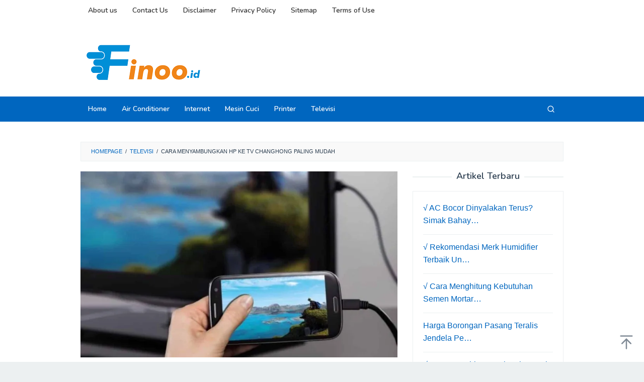

--- FILE ---
content_type: text/html; charset=UTF-8
request_url: https://www.finoo.id/cara-menyambungkan-hp-ke-tv-changhong/
body_size: 19880
content:
<!DOCTYPE html>
<html lang="en-US">
<head itemscope="itemscope" itemtype="https://schema.org/WebSite"><meta charset="UTF-8"><script>if(navigator.userAgent.match(/MSIE|Internet Explorer/i)||navigator.userAgent.match(/Trident\/7\..*?rv:11/i)){var href=document.location.href;if(!href.match(/[?&]nowprocket/)){if(href.indexOf("?")==-1){if(href.indexOf("#")==-1){document.location.href=href+"?nowprocket=1"}else{document.location.href=href.replace("#","?nowprocket=1#")}}else{if(href.indexOf("#")==-1){document.location.href=href+"&nowprocket=1"}else{document.location.href=href.replace("#","&nowprocket=1#")}}}}</script><script>(()=>{class RocketLazyLoadScripts{constructor(){this.v="1.2.5.1",this.triggerEvents=["keydown","mousedown","mousemove","touchmove","touchstart","touchend","wheel"],this.userEventHandler=this.t.bind(this),this.touchStartHandler=this.i.bind(this),this.touchMoveHandler=this.o.bind(this),this.touchEndHandler=this.h.bind(this),this.clickHandler=this.u.bind(this),this.interceptedClicks=[],this.interceptedClickListeners=[],this.l(this),window.addEventListener("pageshow",(t=>{this.persisted=t.persisted,this.everythingLoaded&&this.m()})),document.addEventListener("DOMContentLoaded",(()=>{this.p()})),this.delayedScripts={normal:[],async:[],defer:[]},this.trash=[],this.allJQueries=[]}k(t){document.hidden?t.t():(this.triggerEvents.forEach((e=>window.addEventListener(e,t.userEventHandler,{passive:!0}))),window.addEventListener("touchstart",t.touchStartHandler,{passive:!0}),window.addEventListener("mousedown",t.touchStartHandler),document.addEventListener("visibilitychange",t.userEventHandler))}_(){this.triggerEvents.forEach((t=>window.removeEventListener(t,this.userEventHandler,{passive:!0}))),document.removeEventListener("visibilitychange",this.userEventHandler)}i(t){"HTML"!==t.target.tagName&&(window.addEventListener("touchend",this.touchEndHandler),window.addEventListener("mouseup",this.touchEndHandler),window.addEventListener("touchmove",this.touchMoveHandler,{passive:!0}),window.addEventListener("mousemove",this.touchMoveHandler),t.target.addEventListener("click",this.clickHandler),this.L(t.target,!0),this.M(t.target,"onclick","rocket-onclick"),this.C())}o(t){window.removeEventListener("touchend",this.touchEndHandler),window.removeEventListener("mouseup",this.touchEndHandler),window.removeEventListener("touchmove",this.touchMoveHandler,{passive:!0}),window.removeEventListener("mousemove",this.touchMoveHandler),t.target.removeEventListener("click",this.clickHandler),this.L(t.target,!1),this.M(t.target,"rocket-onclick","onclick"),this.O()}h(){window.removeEventListener("touchend",this.touchEndHandler),window.removeEventListener("mouseup",this.touchEndHandler),window.removeEventListener("touchmove",this.touchMoveHandler,{passive:!0}),window.removeEventListener("mousemove",this.touchMoveHandler)}u(t){t.target.removeEventListener("click",this.clickHandler),this.L(t.target,!1),this.M(t.target,"rocket-onclick","onclick"),this.interceptedClicks.push(t),t.preventDefault(),t.stopPropagation(),t.stopImmediatePropagation(),this.O()}D(){window.removeEventListener("touchstart",this.touchStartHandler,{passive:!0}),window.removeEventListener("mousedown",this.touchStartHandler),this.interceptedClicks.forEach((t=>{t.target.dispatchEvent(new MouseEvent("click",{view:t.view,bubbles:!0,cancelable:!0}))}))}l(t){EventTarget.prototype.addEventListenerBase=EventTarget.prototype.addEventListener,EventTarget.prototype.addEventListener=function(e,i,o){"click"!==e||t.windowLoaded||i===t.clickHandler||t.interceptedClickListeners.push({target:this,func:i,options:o}),(this||window).addEventListenerBase(e,i,o)}}L(t,e){this.interceptedClickListeners.forEach((i=>{i.target===t&&(e?t.removeEventListener("click",i.func,i.options):t.addEventListener("click",i.func,i.options))})),t.parentNode!==document.documentElement&&this.L(t.parentNode,e)}S(){return new Promise((t=>{this.T?this.O=t:t()}))}C(){this.T=!0}O(){this.T=!1}M(t,e,i){t.hasAttribute&&t.hasAttribute(e)&&(event.target.setAttribute(i,event.target.getAttribute(e)),event.target.removeAttribute(e))}t(){this._(this),"loading"===document.readyState?document.addEventListener("DOMContentLoaded",this.R.bind(this)):this.R()}p(){let t=[];document.querySelectorAll("script[type=rocketlazyloadscript][data-rocket-src]").forEach((e=>{let i=e.getAttribute("data-rocket-src");if(i&&0!==i.indexOf("data:")){0===i.indexOf("//")&&(i=location.protocol+i);try{const o=new URL(i).origin;o!==location.origin&&t.push({src:o,crossOrigin:e.crossOrigin||"module"===e.getAttribute("data-rocket-type")})}catch(t){}}})),t=[...new Map(t.map((t=>[JSON.stringify(t),t]))).values()],this.j(t,"preconnect")}async R(){this.lastBreath=Date.now(),this.P(this),this.F(this),this.q(),this.A(),this.I(),await this.U(this.delayedScripts.normal),await this.U(this.delayedScripts.defer),await this.U(this.delayedScripts.async);try{await this.W(),await this.H(this),await this.J()}catch(t){console.error(t)}window.dispatchEvent(new Event("rocket-allScriptsLoaded")),this.everythingLoaded=!0,this.S().then((()=>{this.D()})),this.N()}A(){document.querySelectorAll("script[type=rocketlazyloadscript]").forEach((t=>{t.hasAttribute("data-rocket-src")?t.hasAttribute("async")&&!1!==t.async?this.delayedScripts.async.push(t):t.hasAttribute("defer")&&!1!==t.defer||"module"===t.getAttribute("data-rocket-type")?this.delayedScripts.defer.push(t):this.delayedScripts.normal.push(t):this.delayedScripts.normal.push(t)}))}async B(t){if(await this.G(),!0!==t.noModule||!("noModule"in HTMLScriptElement.prototype))return new Promise((e=>{let i;function o(){(i||t).setAttribute("data-rocket-status","executed"),e()}try{if(navigator.userAgent.indexOf("Firefox/")>0||""===navigator.vendor)i=document.createElement("script"),[...t.attributes].forEach((t=>{let e=t.nodeName;"type"!==e&&("data-rocket-type"===e&&(e="type"),"data-rocket-src"===e&&(e="src"),i.setAttribute(e,t.nodeValue))})),t.text&&(i.text=t.text),i.hasAttribute("src")?(i.addEventListener("load",o),i.addEventListener("error",(function(){i.setAttribute("data-rocket-status","failed"),e()})),setTimeout((()=>{i.isConnected||e()}),1)):(i.text=t.text,o()),t.parentNode.replaceChild(i,t);else{const i=t.getAttribute("data-rocket-type"),n=t.getAttribute("data-rocket-src");i?(t.type=i,t.removeAttribute("data-rocket-type")):t.removeAttribute("type"),t.addEventListener("load",o),t.addEventListener("error",(function(){t.setAttribute("data-rocket-status","failed"),e()})),n?(t.removeAttribute("data-rocket-src"),t.src=n):t.src="data:text/javascript;base64,"+window.btoa(unescape(encodeURIComponent(t.text)))}}catch(i){t.setAttribute("data-rocket-status","failed"),e()}}));t.setAttribute("data-rocket-status","skipped")}async U(t){const e=t.shift();return e&&e.isConnected?(await this.B(e),this.U(t)):Promise.resolve()}I(){this.j([...this.delayedScripts.normal,...this.delayedScripts.defer,...this.delayedScripts.async],"preload")}j(t,e){var i=document.createDocumentFragment();t.forEach((t=>{const o=t.getAttribute&&t.getAttribute("data-rocket-src")||t.src;if(o){const n=document.createElement("link");n.href=o,n.rel=e,"preconnect"!==e&&(n.as="script"),t.getAttribute&&"module"===t.getAttribute("data-rocket-type")&&(n.crossOrigin=!0),t.crossOrigin&&(n.crossOrigin=t.crossOrigin),t.integrity&&(n.integrity=t.integrity),i.appendChild(n),this.trash.push(n)}})),document.head.appendChild(i)}P(t){let e={};function i(i,o){return e[o].eventsToRewrite.indexOf(i)>=0&&!t.everythingLoaded?"rocket-"+i:i}function o(t,o){!function(t){e[t]||(e[t]={originalFunctions:{add:t.addEventListener,remove:t.removeEventListener},eventsToRewrite:[]},t.addEventListener=function(){arguments[0]=i(arguments[0],t),e[t].originalFunctions.add.apply(t,arguments)},t.removeEventListener=function(){arguments[0]=i(arguments[0],t),e[t].originalFunctions.remove.apply(t,arguments)})}(t),e[t].eventsToRewrite.push(o)}function n(e,i){let o=e[i];e[i]=null,Object.defineProperty(e,i,{get:()=>o||function(){},set(n){t.everythingLoaded?o=n:e["rocket"+i]=o=n}})}o(document,"DOMContentLoaded"),o(window,"DOMContentLoaded"),o(window,"load"),o(window,"pageshow"),o(document,"readystatechange"),n(document,"onreadystatechange"),n(window,"onload"),n(window,"onpageshow")}F(t){let e;function i(e){return t.everythingLoaded?e:e.split(" ").map((t=>"load"===t||0===t.indexOf("load.")?"rocket-jquery-load":t)).join(" ")}function o(o){if(o&&o.fn&&!t.allJQueries.includes(o)){o.fn.ready=o.fn.init.prototype.ready=function(e){return t.domReadyFired?e.bind(document)(o):document.addEventListener("rocket-DOMContentLoaded",(()=>e.bind(document)(o))),o([])};const e=o.fn.on;o.fn.on=o.fn.init.prototype.on=function(){return this[0]===window&&("string"==typeof arguments[0]||arguments[0]instanceof String?arguments[0]=i(arguments[0]):"object"==typeof arguments[0]&&Object.keys(arguments[0]).forEach((t=>{const e=arguments[0][t];delete arguments[0][t],arguments[0][i(t)]=e}))),e.apply(this,arguments),this},t.allJQueries.push(o)}e=o}o(window.jQuery),Object.defineProperty(window,"jQuery",{get:()=>e,set(t){o(t)}})}async H(t){const e=document.querySelector("script[data-webpack]");e&&(await async function(){return new Promise((t=>{e.addEventListener("load",t),e.addEventListener("error",t)}))}(),await t.K(),await t.H(t))}async W(){this.domReadyFired=!0,await this.G(),document.dispatchEvent(new Event("rocket-readystatechange")),await this.G(),document.rocketonreadystatechange&&document.rocketonreadystatechange(),await this.G(),document.dispatchEvent(new Event("rocket-DOMContentLoaded")),await this.G(),window.dispatchEvent(new Event("rocket-DOMContentLoaded"))}async J(){await this.G(),document.dispatchEvent(new Event("rocket-readystatechange")),await this.G(),document.rocketonreadystatechange&&document.rocketonreadystatechange(),await this.G(),window.dispatchEvent(new Event("rocket-load")),await this.G(),window.rocketonload&&window.rocketonload(),await this.G(),this.allJQueries.forEach((t=>t(window).trigger("rocket-jquery-load"))),await this.G();const t=new Event("rocket-pageshow");t.persisted=this.persisted,window.dispatchEvent(t),await this.G(),window.rocketonpageshow&&window.rocketonpageshow({persisted:this.persisted}),this.windowLoaded=!0}m(){document.onreadystatechange&&document.onreadystatechange(),window.onload&&window.onload(),window.onpageshow&&window.onpageshow({persisted:this.persisted})}q(){const t=new Map;document.write=document.writeln=function(e){const i=document.currentScript;i||console.error("WPRocket unable to document.write this: "+e);const o=document.createRange(),n=i.parentElement;let s=t.get(i);void 0===s&&(s=i.nextSibling,t.set(i,s));const c=document.createDocumentFragment();o.setStart(c,0),c.appendChild(o.createContextualFragment(e)),n.insertBefore(c,s)}}async G(){Date.now()-this.lastBreath>45&&(await this.K(),this.lastBreath=Date.now())}async K(){return document.hidden?new Promise((t=>setTimeout(t))):new Promise((t=>requestAnimationFrame(t)))}N(){this.trash.forEach((t=>t.remove()))}static run(){const t=new RocketLazyLoadScripts;t.k(t)}}RocketLazyLoadScripts.run()})();</script>

<meta name="viewport" content="width=device-width, initial-scale=1">
<link rel="profile" href="http://gmpg.org/xfn/11">

<meta name='robots' content='index, follow, max-image-preview:large, max-snippet:-1, max-video-preview:-1' />

	<!-- This site is optimized with the Yoast SEO Premium plugin v20.2.1 (Yoast SEO v26.6) - https://yoast.com/wordpress/plugins/seo/ -->
	<title>Cara Menyambungkan HP Ke TV Changhong Paling Mudah</title><link rel="preload" as="style" href="https://fonts.googleapis.com/css?family=Nunito%3Aregular%2C700%2C600%2C300%26amp%3Bsubset%3Dlatin%2C&#038;display=swap" /><link rel="stylesheet" href="https://fonts.googleapis.com/css?family=Nunito%3Aregular%2C700%2C600%2C300%26amp%3Bsubset%3Dlatin%2C&#038;display=swap" media="print" onload="this.media='all'" /><noscript><link rel="stylesheet" href="https://fonts.googleapis.com/css?family=Nunito%3Aregular%2C700%2C600%2C300%26amp%3Bsubset%3Dlatin%2C&#038;display=swap" /></noscript>
	<meta name="description" content="Ingin menikmati tayangan di layar yang lebih besar? Simak panduan lengkap Cara Menyambungkan HP ke TV Changhong in bahasa indonesia di artikel ini." />
	<link rel="canonical" href="https://www.finoo.id/cara-menyambungkan-hp-ke-tv-changhong/" />
	<meta property="og:locale" content="en_US" />
	<meta property="og:type" content="article" />
	<meta property="og:title" content="Cara Menyambungkan HP Ke TV Changhong Paling Mudah" />
	<meta property="og:description" content="Ingin menikmati tayangan di layar yang lebih besar? Simak panduan lengkap Cara Menyambungkan HP ke TV Changhong in bahasa indonesia di artikel ini." />
	<meta property="og:url" content="https://www.finoo.id/cara-menyambungkan-hp-ke-tv-changhong/" />
	<meta property="og:site_name" content="Finoo.id" />
	<meta property="article:published_time" content="2025-05-16T03:19:23+00:00" />
	<meta property="og:image" content="https://www.finoo.id/wp-content/uploads/2023/03/Cover-215-jpg.webp" />
	<meta property="og:image:width" content="816" />
	<meta property="og:image:height" content="479" />
	<meta property="og:image:type" content="image/jpeg" />
	<meta name="author" content="administrator" />
	<meta name="twitter:card" content="summary_large_image" />
	<meta name="twitter:label1" content="Written by" />
	<meta name="twitter:data1" content="administrator" />
	<meta name="twitter:label2" content="Est. reading time" />
	<meta name="twitter:data2" content="4 minutes" />
	<script type="application/ld+json" class="yoast-schema-graph">{"@context":"https://schema.org","@graph":[{"@type":"Article","@id":"https://www.finoo.id/cara-menyambungkan-hp-ke-tv-changhong/#article","isPartOf":{"@id":"https://www.finoo.id/cara-menyambungkan-hp-ke-tv-changhong/"},"author":{"name":"administrator","@id":"https://www.finoo.id/#/schema/person/f9add09b2d371531644c3b1336492663"},"headline":"Cara Menyambungkan HP Ke TV Changhong Paling Mudah","datePublished":"2025-05-16T03:19:23+00:00","mainEntityOfPage":{"@id":"https://www.finoo.id/cara-menyambungkan-hp-ke-tv-changhong/"},"wordCount":802,"commentCount":0,"publisher":{"@id":"https://www.finoo.id/#organization"},"image":{"@id":"https://www.finoo.id/cara-menyambungkan-hp-ke-tv-changhong/#primaryimage"},"thumbnailUrl":"https://www.finoo.id/wp-content/uploads/2023/03/Cover-215-jpg.webp","keywords":["TV Changhong"],"articleSection":["Televisi"],"inLanguage":"en-US","potentialAction":[{"@type":"CommentAction","name":"Comment","target":["https://www.finoo.id/cara-menyambungkan-hp-ke-tv-changhong/#respond"]}],"copyrightYear":"2025","copyrightHolder":{"@id":"https://www.finoo.id/#organization"}},{"@type":"WebPage","@id":"https://www.finoo.id/cara-menyambungkan-hp-ke-tv-changhong/","url":"https://www.finoo.id/cara-menyambungkan-hp-ke-tv-changhong/","name":"Cara Menyambungkan HP Ke TV Changhong Paling Mudah","isPartOf":{"@id":"https://www.finoo.id/#website"},"primaryImageOfPage":{"@id":"https://www.finoo.id/cara-menyambungkan-hp-ke-tv-changhong/#primaryimage"},"image":{"@id":"https://www.finoo.id/cara-menyambungkan-hp-ke-tv-changhong/#primaryimage"},"thumbnailUrl":"https://www.finoo.id/wp-content/uploads/2023/03/Cover-215-jpg.webp","datePublished":"2025-05-16T03:19:23+00:00","description":"Ingin menikmati tayangan di layar yang lebih besar? Simak panduan lengkap Cara Menyambungkan HP ke TV Changhong in bahasa indonesia di artikel ini.","breadcrumb":{"@id":"https://www.finoo.id/cara-menyambungkan-hp-ke-tv-changhong/#breadcrumb"},"inLanguage":"en-US","potentialAction":[{"@type":"ReadAction","target":["https://www.finoo.id/cara-menyambungkan-hp-ke-tv-changhong/"]}]},{"@type":"ImageObject","inLanguage":"en-US","@id":"https://www.finoo.id/cara-menyambungkan-hp-ke-tv-changhong/#primaryimage","url":"https://www.finoo.id/wp-content/uploads/2023/03/Cover-215-jpg.webp","contentUrl":"https://www.finoo.id/wp-content/uploads/2023/03/Cover-215-jpg.webp","width":816,"height":479,"caption":"Cara Menyambungkan HP Ke TV Changhong"},{"@type":"BreadcrumbList","@id":"https://www.finoo.id/cara-menyambungkan-hp-ke-tv-changhong/#breadcrumb","itemListElement":[{"@type":"ListItem","position":1,"name":"Home","item":"https://www.finoo.id/"},{"@type":"ListItem","position":2,"name":"Cara Menyambungkan HP Ke TV Changhong Paling Mudah"}]},{"@type":"WebSite","@id":"https://www.finoo.id/#website","url":"https://www.finoo.id/","name":"Finoo.id","description":"Pusat Informasi Seputar Elektronik","publisher":{"@id":"https://www.finoo.id/#organization"},"alternateName":"finoo.id","potentialAction":[{"@type":"SearchAction","target":{"@type":"EntryPoint","urlTemplate":"https://www.finoo.id/?s={search_term_string}"},"query-input":{"@type":"PropertyValueSpecification","valueRequired":true,"valueName":"search_term_string"}}],"inLanguage":"en-US"},{"@type":"Organization","@id":"https://www.finoo.id/#organization","name":"Finoo.id","alternateName":"finoo.id","url":"https://www.finoo.id/","logo":{"@type":"ImageObject","inLanguage":"en-US","@id":"https://www.finoo.id/#/schema/logo/image/","url":"http://www.finoo.id/wp-content/uploads/2023/03/Logo-Finoo-1.png","contentUrl":"http://www.finoo.id/wp-content/uploads/2023/03/Logo-Finoo-1.png","width":591,"height":591,"caption":"Finoo.id"},"image":{"@id":"https://www.finoo.id/#/schema/logo/image/"}},{"@type":"Person","@id":"https://www.finoo.id/#/schema/person/f9add09b2d371531644c3b1336492663","name":"administrator","image":{"@type":"ImageObject","inLanguage":"en-US","@id":"https://www.finoo.id/#/schema/person/image/","url":"http://www.finoo.id/wp-content/uploads/2023/03/cropped-Logo-Finoo-1-1-96x96.png","contentUrl":"http://www.finoo.id/wp-content/uploads/2023/03/cropped-Logo-Finoo-1-1-96x96.png","caption":"administrator"},"url":"https://www.finoo.id/author/administrator/"}]}</script>
	<!-- / Yoast SEO Premium plugin. -->


<link rel='dns-prefetch' href='//fonts.googleapis.com' />
<link href='https://fonts.gstatic.com' crossorigin rel='preconnect' />
<link rel="alternate" type="application/rss+xml" title="Finoo.id &raquo; Feed" href="https://www.finoo.id/feed/" />
<link rel="alternate" type="application/rss+xml" title="Finoo.id &raquo; Comments Feed" href="https://www.finoo.id/comments/feed/" />
<link rel="alternate" type="application/rss+xml" title="Finoo.id &raquo; Cara Menyambungkan HP Ke TV Changhong Paling Mudah Comments Feed" href="https://www.finoo.id/cara-menyambungkan-hp-ke-tv-changhong/feed/" />
<link rel="alternate" title="oEmbed (JSON)" type="application/json+oembed" href="https://www.finoo.id/wp-json/oembed/1.0/embed?url=https%3A%2F%2Fwww.finoo.id%2Fcara-menyambungkan-hp-ke-tv-changhong%2F" />
<link rel="alternate" title="oEmbed (XML)" type="text/xml+oembed" href="https://www.finoo.id/wp-json/oembed/1.0/embed?url=https%3A%2F%2Fwww.finoo.id%2Fcara-menyambungkan-hp-ke-tv-changhong%2F&#038;format=xml" />
<style id='wp-img-auto-sizes-contain-inline-css' type='text/css'>
img:is([sizes=auto i],[sizes^="auto," i]){contain-intrinsic-size:3000px 1500px}
/*# sourceURL=wp-img-auto-sizes-contain-inline-css */
</style>
<style id='wp-emoji-styles-inline-css' type='text/css'>

	img.wp-smiley, img.emoji {
		display: inline !important;
		border: none !important;
		box-shadow: none !important;
		height: 1em !important;
		width: 1em !important;
		margin: 0 0.07em !important;
		vertical-align: -0.1em !important;
		background: none !important;
		padding: 0 !important;
	}
/*# sourceURL=wp-emoji-styles-inline-css */
</style>
<link data-minify="1" rel='stylesheet' id='idblog-core-css' href='https://www.finoo.id/wp-content/cache/min/1/wp-content/plugins/idblog-core/css/idblog-core.css?ver=1765937399' type='text/css' media='all' />
<style id='idblog-core-inline-css' type='text/css'>
.gmr-ab-authorname span.uname a{color:#222222 !important;}.gmr-ab-desc {color:#aaaaaa !important;}.gmr-ab-web a{color:#dddddd !important;}
/*# sourceURL=idblog-core-inline-css */
</style>

<link data-minify="1" rel='stylesheet' id='superfast-style-css' href='https://www.finoo.id/wp-content/cache/min/1/wp-content/themes/superfast/style.css?ver=1765937399' type='text/css' media='all' />
<style id='superfast-style-inline-css' type='text/css'>
body{color:#2c3e50;font-family:"Helvetica Neue",sans-serif;font-weight:500;font-size:16px;}kbd,a.button:hover,button:hover,.button:hover,button.button:hover,input[type="button"]:hover,input[type="reset"]:hover,input[type="submit"]:hover,a.button:focus,button:focus,.button:focus,button.button:focus,input[type="button"]:focus,input[type="reset"]:focus,input[type="submit"]:focus,a.button:active,button:active,.button:active,button.button:active,input[type="button"]:active,input[type="reset"]:active,input[type="submit"]:active,.tagcloud a:hover,.tagcloud a:focus,.tagcloud a:active{background-color:#0066bf;}a,a:hover,a:focus,a:active{color:#0066bf;}ul.page-numbers li span.page-numbers,ul.page-numbers li a:hover,.page-links a .page-link-number:hover,a.button,button,.button,button.button,input[type="button"],input[type="reset"],input[type="submit"],.tagcloud a,.sticky .gmr-box-content,.gmr-theme div.sharedaddy h3.sd-title:before,.gmr-theme div.idblog-related-post h3.related-title:before,.idblog-social-share h3:before,.bypostauthor > .comment-body{border-color:#0066bf;}.site-header{background-size:auto;background-repeat:repeat;background-position:center top;background-attachment:scroll;background-color:#ffffff;}.site-title a{color:#0066bf;}.site-description{color:#999999;}.gmr-logo{margin-top:15px;}.gmr-menuwrap{background-color:#0066bf;}#gmr-responsive-menu,.gmr-mainmenu #primary-menu > li > a,.gmr-mainmenu #primary-menu > li > button{color:#ffffff;}.gmr-mainmenu #primary-menu > li.menu-border > a span,.gmr-mainmenu #primary-menu > li.page_item_has_children > a:after,.gmr-mainmenu #primary-menu > li.menu-item-has-children > a:after,.gmr-mainmenu #primary-menu .sub-menu > li.page_item_has_children > a:after,.gmr-mainmenu #primary-menu .sub-menu > li.menu-item-has-children > a:after,.gmr-mainmenu #primary-menu .children > li.page_item_has_children > a:after,.gmr-mainmenu #primary-menu .children > li.menu-item-has-children > a:after{border-color:#ffffff;}#gmr-responsive-menu:hover,.gmr-mainmenu #primary-menu > li:hover > a,.gmr-mainmenu #primary-menu > li.current-menu-item > a,.gmr-mainmenu #primary-menu > li.current-menu-ancestor > a,.gmr-mainmenu #primary-menu > li.current_page_item > a,.gmr-mainmenu #primary-menu > li.current_page_ancestor > a,.gmr-mainmenu #primary-menu > li > button:hover{color:#000000;}.gmr-mainmenu #primary-menu > li.menu-border:hover > a span,.gmr-mainmenu #primary-menu > li.menu-border.current-menu-item > a span,.gmr-mainmenu #primary-menu > li.menu-border.current-menu-ancestor > a span,.gmr-mainmenu #primary-menu > li.menu-border.current_page_item > a span,.gmr-mainmenu #primary-menu > li.menu-border.current_page_ancestor > a span,.gmr-mainmenu #primary-menu > li.page_item_has_children:hover > a:after,.gmr-mainmenu #primary-menu > li.menu-item-has-children:hover > a:after{border-color:#000000;}.gmr-mainmenu #primary-menu > li:hover > a,.gmr-mainmenu #primary-menu > li.current-menu-item > a,.gmr-mainmenu #primary-menu > li.current-menu-ancestor > a,.gmr-mainmenu #primary-menu > li.current_page_item > a,.gmr-mainmenu #primary-menu > li.current_page_ancestor > a{background-color:#ffffff;}.gmr-secondmenuwrap{background-color:#ffffff;}#gmr-secondaryresponsive-menu,.gmr-secondmenu #primary-menu > li > a,.gmr-social-icon ul > li > a{color:#333333;}.gmr-secondmenu #primary-menu > li.menu-border > a span,.gmr-secondmenu #primary-menu > li.page_item_has_children > a:after,.gmr-secondmenu #primary-menu > li.menu-item-has-children > a:after,.gmr-secondmenu #primary-menu .sub-menu > li.page_item_has_children > a:after,.gmr-secondmenu #primary-menu .sub-menu > li.menu-item-has-children > a:after,.gmr-secondmenu #primary-menu .children > li.page_item_has_children > a:after,.gmr-secondmenu #primary-menu .children > li.menu-item-has-children > a:after{border-color:#333333;}#gmr-secondaryresponsive-menu:hover,.gmr-secondmenu #primary-menu > li:hover > a,.gmr-secondmenu #primary-menu .current-menu-item > a,.gmr-secondmenu #primary-menu .current-menu-ancestor > a,.gmr-secondmenu #primary-menu .current_page_item > a,.gmr-secondmenu #primary-menu .current_page_ancestor > a,.gmr-social-icon ul > li > a:hover{color:#0066bf;}.gmr-secondmenu #primary-menu > li.menu-border:hover > a span,.gmr-secondmenu #primary-menu > li.menu-border.current-menu-item > a span,.gmr-secondmenu #primary-menu > li.menu-border.current-menu-ancestor > a span,.gmr-secondmenu #primary-menu > li.menu-border.current_page_item > a span,.gmr-secondmenu #primary-menu > li.menu-border.current_page_ancestor > a span,.gmr-secondmenu #primary-menu > li.page_item_has_children:hover > a:after,.gmr-secondmenu #primary-menu > li.menu-item-has-children:hover > a:after{border-color:#0066bf;}.gmr-content,.top-header{background-color:#fff;}h1,h2,h3,h4,h5,h6,.h1,.h2,.h3,.h4,.h5,.h6,.site-title,#gmr-responsive-menu,#primary-menu > li > a{font-family:"Nunito","Helvetica", Arial;}h1{font-size:28px;}h2{font-size:26px;}h3{font-size:24px;}h4{font-size:22px;}h5{font-size:20px;}h6{font-size:18px;}.widget-footer{background-color:#3d566e;color:#ecf0f1;}.widget-footer a{color:#ffffff;}.widget-footer a:hover{color:#dbdbdb;}.site-footer{background-color:#0066bf;color:#ffffff;}.site-footer a{color:#ffffff;}.site-footer a:hover{color:#000000;}
/*# sourceURL=superfast-style-inline-css */
</style>
<link data-minify="1" rel='stylesheet' id='tablepress-default-css' href='https://www.finoo.id/wp-content/cache/min/1/wp-content/plugins/tablepress/css/build/default.css?ver=1765937399' type='text/css' media='all' />
<link rel="https://api.w.org/" href="https://www.finoo.id/wp-json/" /><link rel="alternate" title="JSON" type="application/json" href="https://www.finoo.id/wp-json/wp/v2/posts/1230" /><link rel="EditURI" type="application/rsd+xml" title="RSD" href="https://www.finoo.id/xmlrpc.php?rsd" />
<meta name="generator" content="WordPress 6.9" />
<link rel='shortlink' href='https://www.finoo.id/?p=1230' />
<meta name="generator" content="performance-lab 4.0.0; plugins: ">
<meta name="google-site-verification" content="JHf2kRINQ3Pf30eirTkzKmGhrymjfYmIiHbpQJx_GIQ" />

<script type="rocketlazyloadscript" async data-rocket-src="https://pagead2.googlesyndication.com/pagead/js/adsbygoogle.js?client=ca-pub-8579824532507958"
     crossorigin="anonymous"></script>

<script type="rocketlazyloadscript" async data-rocket-src="https://pagead2.googlesyndication.com/pagead/js/adsbygoogle.js?client=ca-pub-3048156509427041"
     crossorigin="anonymous"></script>

<meta name="google-adsense-account" content="ca-pub-3048156509427041">

<script type="rocketlazyloadscript" async data-rocket-src="https://pagead2.googlesyndication.com/pagead/js/adsbygoogle.js?client=ca-pub-3569743525140818"
     crossorigin="anonymous"></script>

<meta name="google-adsense-account" content="ca-pub-3569743525140818">
<link rel="pingback" href="https://www.finoo.id/xmlrpc.php"><link rel="icon" href="https://www.finoo.id/wp-content/uploads/2023/03/cropped-Logo-Finoo-1-32x32.png" sizes="32x32" />
<link rel="icon" href="https://www.finoo.id/wp-content/uploads/2023/03/cropped-Logo-Finoo-1-192x192.png" sizes="192x192" />
<link rel="apple-touch-icon" href="https://www.finoo.id/wp-content/uploads/2023/03/cropped-Logo-Finoo-1-180x180.png" />
<meta name="msapplication-TileImage" content="https://www.finoo.id/wp-content/uploads/2023/03/cropped-Logo-Finoo-1-270x270.png" />
<style id='global-styles-inline-css' type='text/css'>
:root{--wp--preset--aspect-ratio--square: 1;--wp--preset--aspect-ratio--4-3: 4/3;--wp--preset--aspect-ratio--3-4: 3/4;--wp--preset--aspect-ratio--3-2: 3/2;--wp--preset--aspect-ratio--2-3: 2/3;--wp--preset--aspect-ratio--16-9: 16/9;--wp--preset--aspect-ratio--9-16: 9/16;--wp--preset--color--black: #000000;--wp--preset--color--cyan-bluish-gray: #abb8c3;--wp--preset--color--white: #ffffff;--wp--preset--color--pale-pink: #f78da7;--wp--preset--color--vivid-red: #cf2e2e;--wp--preset--color--luminous-vivid-orange: #ff6900;--wp--preset--color--luminous-vivid-amber: #fcb900;--wp--preset--color--light-green-cyan: #7bdcb5;--wp--preset--color--vivid-green-cyan: #00d084;--wp--preset--color--pale-cyan-blue: #8ed1fc;--wp--preset--color--vivid-cyan-blue: #0693e3;--wp--preset--color--vivid-purple: #9b51e0;--wp--preset--gradient--vivid-cyan-blue-to-vivid-purple: linear-gradient(135deg,rgb(6,147,227) 0%,rgb(155,81,224) 100%);--wp--preset--gradient--light-green-cyan-to-vivid-green-cyan: linear-gradient(135deg,rgb(122,220,180) 0%,rgb(0,208,130) 100%);--wp--preset--gradient--luminous-vivid-amber-to-luminous-vivid-orange: linear-gradient(135deg,rgb(252,185,0) 0%,rgb(255,105,0) 100%);--wp--preset--gradient--luminous-vivid-orange-to-vivid-red: linear-gradient(135deg,rgb(255,105,0) 0%,rgb(207,46,46) 100%);--wp--preset--gradient--very-light-gray-to-cyan-bluish-gray: linear-gradient(135deg,rgb(238,238,238) 0%,rgb(169,184,195) 100%);--wp--preset--gradient--cool-to-warm-spectrum: linear-gradient(135deg,rgb(74,234,220) 0%,rgb(151,120,209) 20%,rgb(207,42,186) 40%,rgb(238,44,130) 60%,rgb(251,105,98) 80%,rgb(254,248,76) 100%);--wp--preset--gradient--blush-light-purple: linear-gradient(135deg,rgb(255,206,236) 0%,rgb(152,150,240) 100%);--wp--preset--gradient--blush-bordeaux: linear-gradient(135deg,rgb(254,205,165) 0%,rgb(254,45,45) 50%,rgb(107,0,62) 100%);--wp--preset--gradient--luminous-dusk: linear-gradient(135deg,rgb(255,203,112) 0%,rgb(199,81,192) 50%,rgb(65,88,208) 100%);--wp--preset--gradient--pale-ocean: linear-gradient(135deg,rgb(255,245,203) 0%,rgb(182,227,212) 50%,rgb(51,167,181) 100%);--wp--preset--gradient--electric-grass: linear-gradient(135deg,rgb(202,248,128) 0%,rgb(113,206,126) 100%);--wp--preset--gradient--midnight: linear-gradient(135deg,rgb(2,3,129) 0%,rgb(40,116,252) 100%);--wp--preset--font-size--small: 13px;--wp--preset--font-size--medium: 20px;--wp--preset--font-size--large: 36px;--wp--preset--font-size--x-large: 42px;--wp--preset--spacing--20: 0.44rem;--wp--preset--spacing--30: 0.67rem;--wp--preset--spacing--40: 1rem;--wp--preset--spacing--50: 1.5rem;--wp--preset--spacing--60: 2.25rem;--wp--preset--spacing--70: 3.38rem;--wp--preset--spacing--80: 5.06rem;--wp--preset--shadow--natural: 6px 6px 9px rgba(0, 0, 0, 0.2);--wp--preset--shadow--deep: 12px 12px 50px rgba(0, 0, 0, 0.4);--wp--preset--shadow--sharp: 6px 6px 0px rgba(0, 0, 0, 0.2);--wp--preset--shadow--outlined: 6px 6px 0px -3px rgb(255, 255, 255), 6px 6px rgb(0, 0, 0);--wp--preset--shadow--crisp: 6px 6px 0px rgb(0, 0, 0);}:where(.is-layout-flex){gap: 0.5em;}:where(.is-layout-grid){gap: 0.5em;}body .is-layout-flex{display: flex;}.is-layout-flex{flex-wrap: wrap;align-items: center;}.is-layout-flex > :is(*, div){margin: 0;}body .is-layout-grid{display: grid;}.is-layout-grid > :is(*, div){margin: 0;}:where(.wp-block-columns.is-layout-flex){gap: 2em;}:where(.wp-block-columns.is-layout-grid){gap: 2em;}:where(.wp-block-post-template.is-layout-flex){gap: 1.25em;}:where(.wp-block-post-template.is-layout-grid){gap: 1.25em;}.has-black-color{color: var(--wp--preset--color--black) !important;}.has-cyan-bluish-gray-color{color: var(--wp--preset--color--cyan-bluish-gray) !important;}.has-white-color{color: var(--wp--preset--color--white) !important;}.has-pale-pink-color{color: var(--wp--preset--color--pale-pink) !important;}.has-vivid-red-color{color: var(--wp--preset--color--vivid-red) !important;}.has-luminous-vivid-orange-color{color: var(--wp--preset--color--luminous-vivid-orange) !important;}.has-luminous-vivid-amber-color{color: var(--wp--preset--color--luminous-vivid-amber) !important;}.has-light-green-cyan-color{color: var(--wp--preset--color--light-green-cyan) !important;}.has-vivid-green-cyan-color{color: var(--wp--preset--color--vivid-green-cyan) !important;}.has-pale-cyan-blue-color{color: var(--wp--preset--color--pale-cyan-blue) !important;}.has-vivid-cyan-blue-color{color: var(--wp--preset--color--vivid-cyan-blue) !important;}.has-vivid-purple-color{color: var(--wp--preset--color--vivid-purple) !important;}.has-black-background-color{background-color: var(--wp--preset--color--black) !important;}.has-cyan-bluish-gray-background-color{background-color: var(--wp--preset--color--cyan-bluish-gray) !important;}.has-white-background-color{background-color: var(--wp--preset--color--white) !important;}.has-pale-pink-background-color{background-color: var(--wp--preset--color--pale-pink) !important;}.has-vivid-red-background-color{background-color: var(--wp--preset--color--vivid-red) !important;}.has-luminous-vivid-orange-background-color{background-color: var(--wp--preset--color--luminous-vivid-orange) !important;}.has-luminous-vivid-amber-background-color{background-color: var(--wp--preset--color--luminous-vivid-amber) !important;}.has-light-green-cyan-background-color{background-color: var(--wp--preset--color--light-green-cyan) !important;}.has-vivid-green-cyan-background-color{background-color: var(--wp--preset--color--vivid-green-cyan) !important;}.has-pale-cyan-blue-background-color{background-color: var(--wp--preset--color--pale-cyan-blue) !important;}.has-vivid-cyan-blue-background-color{background-color: var(--wp--preset--color--vivid-cyan-blue) !important;}.has-vivid-purple-background-color{background-color: var(--wp--preset--color--vivid-purple) !important;}.has-black-border-color{border-color: var(--wp--preset--color--black) !important;}.has-cyan-bluish-gray-border-color{border-color: var(--wp--preset--color--cyan-bluish-gray) !important;}.has-white-border-color{border-color: var(--wp--preset--color--white) !important;}.has-pale-pink-border-color{border-color: var(--wp--preset--color--pale-pink) !important;}.has-vivid-red-border-color{border-color: var(--wp--preset--color--vivid-red) !important;}.has-luminous-vivid-orange-border-color{border-color: var(--wp--preset--color--luminous-vivid-orange) !important;}.has-luminous-vivid-amber-border-color{border-color: var(--wp--preset--color--luminous-vivid-amber) !important;}.has-light-green-cyan-border-color{border-color: var(--wp--preset--color--light-green-cyan) !important;}.has-vivid-green-cyan-border-color{border-color: var(--wp--preset--color--vivid-green-cyan) !important;}.has-pale-cyan-blue-border-color{border-color: var(--wp--preset--color--pale-cyan-blue) !important;}.has-vivid-cyan-blue-border-color{border-color: var(--wp--preset--color--vivid-cyan-blue) !important;}.has-vivid-purple-border-color{border-color: var(--wp--preset--color--vivid-purple) !important;}.has-vivid-cyan-blue-to-vivid-purple-gradient-background{background: var(--wp--preset--gradient--vivid-cyan-blue-to-vivid-purple) !important;}.has-light-green-cyan-to-vivid-green-cyan-gradient-background{background: var(--wp--preset--gradient--light-green-cyan-to-vivid-green-cyan) !important;}.has-luminous-vivid-amber-to-luminous-vivid-orange-gradient-background{background: var(--wp--preset--gradient--luminous-vivid-amber-to-luminous-vivid-orange) !important;}.has-luminous-vivid-orange-to-vivid-red-gradient-background{background: var(--wp--preset--gradient--luminous-vivid-orange-to-vivid-red) !important;}.has-very-light-gray-to-cyan-bluish-gray-gradient-background{background: var(--wp--preset--gradient--very-light-gray-to-cyan-bluish-gray) !important;}.has-cool-to-warm-spectrum-gradient-background{background: var(--wp--preset--gradient--cool-to-warm-spectrum) !important;}.has-blush-light-purple-gradient-background{background: var(--wp--preset--gradient--blush-light-purple) !important;}.has-blush-bordeaux-gradient-background{background: var(--wp--preset--gradient--blush-bordeaux) !important;}.has-luminous-dusk-gradient-background{background: var(--wp--preset--gradient--luminous-dusk) !important;}.has-pale-ocean-gradient-background{background: var(--wp--preset--gradient--pale-ocean) !important;}.has-electric-grass-gradient-background{background: var(--wp--preset--gradient--electric-grass) !important;}.has-midnight-gradient-background{background: var(--wp--preset--gradient--midnight) !important;}.has-small-font-size{font-size: var(--wp--preset--font-size--small) !important;}.has-medium-font-size{font-size: var(--wp--preset--font-size--medium) !important;}.has-large-font-size{font-size: var(--wp--preset--font-size--large) !important;}.has-x-large-font-size{font-size: var(--wp--preset--font-size--x-large) !important;}
/*# sourceURL=global-styles-inline-css */
</style>
<link rel='stylesheet' id='lwptoc-main-css' href='https://www.finoo.id/wp-content/plugins/luckywp-table-of-contents/front/assets/main.min.css?ver=2.1.14' type='text/css' media='all' />
</head>

<body class="wp-singular post-template-default single single-post postid-1230 single-format-standard wp-theme-superfast gmr-theme idtheme kentooz gmr-sticky gmr-fullwidth-layout" itemscope="itemscope" itemtype="https://schema.org/WebPage">
<div class="site inner-wrap" id="site-container">

	<a class="skip-link screen-reader-text" href="#main">Skip to content</a>

	
		
		<header id="masthead" class="site-header" role="banner" itemscope="itemscope" itemtype="https://schema.org/WPHeader">
							<div class="gmr-secondmenuwrap clearfix">
					<div class="container">
													<nav id="site-navigation" class="gmr-secondmenu" role="navigation" itemscope="itemscope" itemtype="https://schema.org/SiteNavigationElement">
								<ul id="primary-menu" class="menu"><li id="menu-item-69" class="menu-item menu-item-type-post_type menu-item-object-page menu-item-69"><a href="https://www.finoo.id/about-us/" itemprop="url"><span itemprop="name">About us</span></a></li>
<li id="menu-item-31" class="menu-item menu-item-type-post_type menu-item-object-page menu-item-31"><a href="https://www.finoo.id/contact-us/" itemprop="url"><span itemprop="name">Contact Us</span></a></li>
<li id="menu-item-34" class="menu-item menu-item-type-post_type menu-item-object-page menu-item-34"><a href="https://www.finoo.id/disclaimer/" itemprop="url"><span itemprop="name">Disclaimer</span></a></li>
<li id="menu-item-35" class="menu-item menu-item-type-post_type menu-item-object-page menu-item-35"><a href="https://www.finoo.id/privacy-policy/" itemprop="url"><span itemprop="name">Privacy Policy</span></a></li>
<li id="menu-item-36" class="menu-item menu-item-type-post_type menu-item-object-page menu-item-36"><a href="https://www.finoo.id/sitemap/" itemprop="url"><span itemprop="name">Sitemap</span></a></li>
<li id="menu-item-37" class="menu-item menu-item-type-post_type menu-item-object-page menu-item-37"><a href="https://www.finoo.id/terms-of-use/" itemprop="url"><span itemprop="name">Terms of Use</span></a></li>
</ul>							</nav><!-- #site-navigation -->
													<nav id="site-navigation" class="gmr-social-icon" role="navigation" itemscope="itemscope" itemtype="https://schema.org/SiteNavigationElement">
							<ul class="pull-right">
															</ul>
						</nav><!-- #site-navigation -->
					</div>
				</div>
			
						<div class="container">
					<div class="clearfix gmr-headwrapper">
						<div class="gmr-logomobile"><div class="gmr-logo"><a href="https://www.finoo.id/" class="custom-logo-link" itemprop="url" title="Finoo.id"><img src="http://www.finoo.id/wp-content/uploads/2023/05/Finoo.png" alt="Finoo.id" title="Finoo.id" itemprop="image" /></a></div></div>					</div>
				</div>
					</header><!-- #masthead -->
		<div class="top-header pos-stickymenu">
							<div class="gmr-menuwrap clearfix">
								<div class="container">
															<div class="close-topnavmenu-wrap"><a id="close-topnavmenu-button" rel="nofollow" href="#"><svg xmlns="http://www.w3.org/2000/svg" xmlns:xlink="http://www.w3.org/1999/xlink" aria-hidden="true" role="img" width="1em" height="1em" preserveAspectRatio="xMidYMid meet" viewBox="0 0 32 32"><path d="M16 2C8.2 2 2 8.2 2 16s6.2 14 14 14s14-6.2 14-14S23.8 2 16 2zm0 26C9.4 28 4 22.6 4 16S9.4 4 16 4s12 5.4 12 12s-5.4 12-12 12z" fill="currentColor"/><path d="M21.4 23L16 17.6L10.6 23L9 21.4l5.4-5.4L9 10.6L10.6 9l5.4 5.4L21.4 9l1.6 1.6l-5.4 5.4l5.4 5.4z" fill="currentColor"/></svg></a></div>
						<a id="gmr-responsive-menu" href="#menus" rel="nofollow">
							<svg xmlns="http://www.w3.org/2000/svg" xmlns:xlink="http://www.w3.org/1999/xlink" aria-hidden="true" role="img" width="1em" height="1em" preserveAspectRatio="xMidYMid meet" viewBox="0 0 24 24"><path d="M3 18h18v-2H3v2zm0-5h18v-2H3v2zm0-7v2h18V6H3z" fill="currentColor"/></svg>MENU						</a>
						<nav id="site-navigation" class="gmr-mainmenu" role="navigation" itemscope="itemscope" itemtype="https://schema.org/SiteNavigationElement">
							<ul id="primary-menu" class="menu"><li id="menu-item-123" class="menu-item menu-item-type-custom menu-item-object-custom menu-item-home menu-item-123"><a href="https://www.finoo.id/" itemprop="url"><span itemprop="name">Home</span></a></li>
<li id="menu-item-186" class="menu-item menu-item-type-taxonomy menu-item-object-category menu-item-186"><a href="https://www.finoo.id/category/air-conditioner/" itemprop="url"><span itemprop="name">Air Conditioner</span></a></li>
<li id="menu-item-125" class="menu-item menu-item-type-taxonomy menu-item-object-category menu-item-125"><a href="https://www.finoo.id/category/internet/" itemprop="url"><span itemprop="name">Internet</span></a></li>
<li id="menu-item-126" class="menu-item menu-item-type-taxonomy menu-item-object-category menu-item-126"><a href="https://www.finoo.id/category/mesin-cuci/" itemprop="url"><span itemprop="name">Mesin Cuci</span></a></li>
<li id="menu-item-252" class="menu-item menu-item-type-taxonomy menu-item-object-category menu-item-252"><a href="https://www.finoo.id/category/printer/" itemprop="url"><span itemprop="name">Printer</span></a></li>
<li id="menu-item-124" class="menu-item menu-item-type-taxonomy menu-item-object-category current-post-ancestor current-menu-parent current-post-parent menu-item-124"><a href="https://www.finoo.id/category/televisi/" itemprop="url"><span itemprop="name">Televisi</span></a></li>
<li class="menu-item menu-item-type-search-btn gmr-search pull-right"><button class="search-button topnav-button" id="search-menu-button" title="Search"><svg xmlns="http://www.w3.org/2000/svg" xmlns:xlink="http://www.w3.org/1999/xlink" aria-hidden="true" role="img" width="1em" height="1em" preserveAspectRatio="xMidYMid meet" viewBox="0 0 24 24"><g fill="none" stroke="currentColor" stroke-width="2" stroke-linecap="round" stroke-linejoin="round"><circle cx="11" cy="11" r="8"/><path d="M21 21l-4.35-4.35"/></g></svg></button><div class="search-dropdown search" id="search-dropdown-container"><form method="get" class="gmr-searchform searchform" action="https://www.finoo.id/"><input type="text" name="s" id="s" placeholder="Search" /></form></div></li></ul>						</nav><!-- #site-navigation -->
									</div>
			</div>
		</div><!-- .top-header -->
		
			<div id="content" class="gmr-content">
			
			<div class="container"><div class="idblog-topbanner-aftermenu"><script type="rocketlazyloadscript" async data-rocket-src="https://pagead2.googlesyndication.com/pagead/js/adsbygoogle.js?client=ca-pub-8579824532507958"
     crossorigin="anonymous"></script>
<!-- Header Finoo.id -->
<ins class="adsbygoogle"
     style="display:block"
     data-ad-client="ca-pub-8579824532507958"
     data-ad-slot="7350793908"
     data-ad-format="auto"
     data-full-width-responsive="true"></ins>
<script type="rocketlazyloadscript">
     (adsbygoogle = window.adsbygoogle || []).push({});
</script></div></div>			<div class="container">
				<div class="row">
								<div class="col-md-12">
				<div class="breadcrumbs" itemscope itemtype="https://schema.org/BreadcrumbList">
																										<span class="first-cl" itemprop="itemListElement" itemscope itemtype="https://schema.org/ListItem">
									<a itemscope itemtype="https://schema.org/WebPage" itemprop="item" itemid="https://www.finoo.id/" href="https://www.finoo.id/"><span itemprop="name">Homepage</span></a>
									<span itemprop="position" content="1"></span>
								</span>
														<span class="separator">/</span>
																																<span class="0-cl" itemprop="itemListElement" itemscope itemtype="https://schema.org/ListItem">
									<a itemscope itemtype="https://schema.org/WebPage" itemprop="item" itemid="https://www.finoo.id/category/televisi/" href="https://www.finoo.id/category/televisi/"><span itemprop="name">Televisi</span></a>
									<span itemprop="position" content="2"></span>
								</span>
														<span class="separator">/</span>
																								<span class="last-cl" itemscope itemtype="https://schema.org/ListItem">
							<span itemprop="name">Cara Menyambungkan HP Ke TV Changhong Paling Mudah</span>
							<span itemprop="position" content="3"></span>
							</span>
															</div>
			</div>
				
<div id="primary" class="content-area col-md-8">
	<main id="main" class="site-main" role="main">

	
<article id="post-1230" class="post-1230 post type-post status-publish format-standard has-post-thumbnail hentry category-televisi tag-tv-changhong" itemscope="itemscope" itemtype="https://schema.org/CreativeWork">

	<div class="gmr-box-content gmr-single">
				<figure class="wp-caption alignnone">
				<img width="816" height="479" src="https://www.finoo.id/wp-content/uploads/2023/03/Cover-215-jpg.webp" class="attachment-full size-full wp-post-image" alt="Cara Menyambungkan HP Ke TV Changhong" decoding="async" fetchpriority="high" srcset="https://www.finoo.id/wp-content/uploads/2023/03/Cover-215-jpg.webp 816w, https://www.finoo.id/wp-content/uploads/2023/03/Cover-215-300x176.webp 300w, https://www.finoo.id/wp-content/uploads/2023/03/Cover-215-768x451.webp 768w" sizes="(max-width: 816px) 100vw, 816px" title="Cara Menyambungkan HP Ke TV Changhong" />							</figure>
			
		<header class="entry-header">
			<h1 class="entry-title" itemprop="headline">Cara Menyambungkan HP Ke TV Changhong Paling Mudah</h1>			<span class="byline"> By <span class="entry-author vcard" itemprop="author" itemscope="itemscope" itemtype="https://schema.org/person"><a class="url fn n" href="https://www.finoo.id/author/administrator/" title="Permalink to: administrator" itemprop="url"><span itemprop="name">administrator</span></a></span></span><span class="posted-on">Posted on <time class="entry-date published updated" itemprop="dateModified" datetime="2025-05-16T10:19:23+07:00">May 16, 2025</time></span>		</header><!-- .entry-header -->

		<div class="entry-content entry-content-single" itemprop="text">
			<div class="idblog-banner-beforecontent idblog-center-ads"><script type="rocketlazyloadscript" async data-rocket-src="https://pagead2.googlesyndication.com/pagead/js/adsbygoogle.js?client=ca-pub-8579824532507958"
     crossorigin="anonymous"></script>
<!-- Bawah Judul Finoo -->
<ins class="adsbygoogle"
     style="display:block"
     data-ad-client="ca-pub-8579824532507958"
     data-ad-slot="2314089644"
     data-ad-format="auto"
     data-full-width-responsive="true"></ins>
<script type="rocketlazyloadscript">
     (adsbygoogle = window.adsbygoogle || []).push({});
</script></div><div class="lwptoc lwptoc-autoWidth lwptoc-baseItems lwptoc-light lwptoc-notInherit" data-smooth-scroll="1" data-smooth-scroll-offset="24"><div class="lwptoc_i">    <div class="lwptoc_header">
        <b class="lwptoc_title">Baca Cepat</b>                    <span class="lwptoc_toggle">
                <a href="#" class="lwptoc_toggle_label" data-label="Tutup">Buka</a>            </span>
            </div>
<div class="lwptoc_items" style="display:none;">
    <div class="lwptoc_itemWrap"><div class="lwptoc_item">    <a href="#Tentang_TV_Changhong">
                <span class="lwptoc_item_label">Tentang TV Changhong</span>
    </a>
    </div><div class="lwptoc_item">    <a href="#Cara_Menyambungkan_HP_ke_TV_Changhong_Nirkabel">
                <span class="lwptoc_item_label">Cara Menyambungkan HP ke TV Changhong Nirkabel</span>
    </a>
    <div class="lwptoc_itemWrap"><div class="lwptoc_item">    <a href="#1_Hidupkan_Smart_TV_Changhong">
                <span class="lwptoc_item_label">1. Hidupkan Smart TV Changhong</span>
    </a>
    </div><div class="lwptoc_item">    <a href="#2_Buka_Menu_Televisi">
                <span class="lwptoc_item_label">2. Buka Menu Televisi</span>
    </a>
    </div><div class="lwptoc_item">    <a href="#3_Hubungkan_Ponsel">
                <span class="lwptoc_item_label">3. Hubungkan Ponsel</span>
    </a>
    </div></div></div><div class="lwptoc_item">    <a href="#Cara_Menyambungkan_HP_ke_TV_Changhong_Via_Kabel">
                <span class="lwptoc_item_label">Cara Menyambungkan HP ke TV Changhong Via Kabel</span>
    </a>
    <div class="lwptoc_itemWrap"><div class="lwptoc_item">    <a href="#1_Siapkan_Peralatan">
                <span class="lwptoc_item_label">1. Siapkan Peralatan</span>
    </a>
    </div><div class="lwptoc_item">    <a href="#2_Hidupkan_TV_Changhong">
                <span class="lwptoc_item_label">2. Hidupkan TV Changhong</span>
    </a>
    </div><div class="lwptoc_item">    <a href="#3_Hubungkan_HP_ke_Televisi">
                <span class="lwptoc_item_label">3. Hubungkan HP ke Televisi</span>
    </a>
    </div></div></div><div class="lwptoc_item">    <a href="#Manfaat_Menyambungkan_HP_ke_TV">
                <span class="lwptoc_item_label">Manfaat Menyambungkan HP ke TV</span>
    </a>
    </div><div class="lwptoc_item">    <a href="#Penutup">
                <span class="lwptoc_item_label">Penutup</span>
    </a>
    <div class="lwptoc_itemWrap"><div class="lwptoc_item">    <a href="#Share_this">
                <span class="lwptoc_item_label">Share this:</span>
    </a>
    </div><div class="lwptoc_item">    <a href="#Related_posts">
                <span class="lwptoc_item_label">Related posts:</span>
    </a>
    </div></div></div></div></div>
</div></div><p><strong>Finoo.id –</strong> <a href="https://www.finoo.id/">Cara Menyambungkan HP Ke TV Changhong Paling Mudah.</a> Perkembangan teknologi telah membuat televisi tidak lagi hanya berfungsi sebagai alat untuk menonton acara televisi saja. Kini, televisi juga berguna untuk aktivitas lain seperti streaming dan bermain game.
</p><p>Hal ini disebabkan oleh adanya kompatibilitas yang tinggi pada produk televisi LED modern terhadap perangkat lain seperti ponsel dan laptop. Kedua perangkat tersebut dapat terhubung dengan mudah, baik secara wireless maupun melalui kabel.</p><div class="idblog-banner-insidecontent idblog-center-ads"><script type="rocketlazyloadscript" async data-rocket-src="https://pagead2.googlesyndication.com/pagead/js/adsbygoogle.js?client=ca-pub-8579824532507958"
     crossorigin="anonymous"></script>
<!-- In Artikel Finoo -->
<ins class="adsbygoogle" style="display:block" data-ad-client="ca-pub-8579824532507958" data-ad-slot="5200602270" data-ad-format="auto" data-full-width-responsive="true"></ins>
<script type="rocketlazyloadscript">
     (adsbygoogle = window.adsbygoogle || []).push({});
</script></div>
<p>Changhong Indonesia menawarkan berbagai varian produk televisi LED berkualitas dengan harga yang relatif terjangkau. Merek ini menjadi pilihan alternatif bagi masyarakat yang ingin beralih ke televisi LED namun memiliki keterbatasan dana.
</p><p>Kami telah menyusun panduan tentang cara menyambungkan ponsel ke televisi Changhong dengan cara yang mudah, sehingga pemula dapat memanfaatkan seluruh fitur dengan maksimal dan menguasai pengoperasian produk.
</p><h2><span id="Tentang_TV_Changhong"><strong>Tentang TV Changhong</strong></span></h2>
<p>TV Changhong merupakan merek televisi asal China yang telah hadir di Indonesia selama beberapa tahun terakhir. Merek ini dikenal sebagai merek yang terjangkau dengan kualitas yang cukup baik.
</p><p>Produk-produk TV Changhong menawarkan fitur-fitur menarik seperti Smart TV, Ultra HD, dan Android TV. Selain itu, TV Changhong juga menyediakan berbagai ukuran layar yang dapat disesuaikan dengan kebutuhan dan ruang yang tersedia.
<div style="clear:both; margin-top:0em; margin-bottom:1em;"><a href="https://www.finoo.id/cara-pasang-bracket-tv/" target="_self" rel="dofollow" class="u85aef75b81b2cc7cf5b595d7bcb8b555"><!-- INLINE RELATED POSTS 1/3 //--><style> .u85aef75b81b2cc7cf5b595d7bcb8b555 { padding:0px; margin: 0; padding-top:1em!important; padding-bottom:1em!important; width:100%; display: block; font-weight:bold; background-color:#FFFFFF; border:0!important; border-left:4px solid #FFFFFF!important; text-decoration:none; } .u85aef75b81b2cc7cf5b595d7bcb8b555:active, .u85aef75b81b2cc7cf5b595d7bcb8b555:hover { opacity: 1; transition: opacity 250ms; webkit-transition: opacity 250ms; text-decoration:none; } .u85aef75b81b2cc7cf5b595d7bcb8b555 { transition: background-color 250ms; webkit-transition: background-color 250ms; opacity: 1; transition: opacity 250ms; webkit-transition: opacity 250ms; } .u85aef75b81b2cc7cf5b595d7bcb8b555 .ctaText { font-weight:bold; color:#2980B9; text-decoration:none; font-size: 16px; } .u85aef75b81b2cc7cf5b595d7bcb8b555 .postTitle { color:#000000; text-decoration: underline!important; font-size: 16px; } .u85aef75b81b2cc7cf5b595d7bcb8b555:hover .postTitle { text-decoration: underline!important; } </style><div style="padding-left:1em; padding-right:1em;"><span class="ctaText">Baca Juga : </span>&nbsp; <span class="postTitle">Cara Pasang Bracket TV Paling Tepat dan Mudah</span></div></a></div></p><p>TV Changhong telah menjadi pilihan yang populer bagi konsumen Indonesia yang mencari televisi dengan kualitas terbaik namun dengan harga yang terjangkau.
</p><h2><span id="Cara_Menyambungkan_HP_ke_TV_Changhong_Nirkabel">Cara Menyambungkan HP ke TV Changhong Nirkabel</span></h2>
<p>Smart TV Changhong adalah produk berteknologi paling canggih yang memiliki segudang fitur unggulan. Unit ini telah dilengkapi dengan komponen khusus seperti Miracast atau WiFi untuk sambungan eksternal.
</p><p>Berikut adalah cara untuk menghubungkan HP ke Smart TV Changhong:
</p><h3><span id="1_Hidupkan_Smart_TV_Changhong">1. Hidupkan Smart TV Changhong</span></h3>
<p>Pastikan unit Smart TV Changhong sudah terpasang dengan benar sesuai petunjuk dari buku manual pabrik. Siapkan remote kontrol asli dan tekan tombol power untuk menyalakan perangkat.
</p><h3><span id="2_Buka_Menu_Televisi">2. Buka Menu Televisi</span></h3>
<p>Proses koneksi nirkabel pada Smart TV merek Changhong terutama terletak pada pengaturan menu sistem. Selain menggunakan WiFi, kamu juga dapat dengan mudah dan cepat memanfaatkan fitur screen mirror.
</p><p>Berikut adalah langkah-langkahnya:
</p><ul>
<li>Tekan tombol home untuk masuk ke tampilan dashboard.</li>
<li>Cari dan tekan ikon berbagi layar untuk menghubungkan dengan ponsel.</li>
<li>Akan muncul antarmuka yang berisi petunjuk koneksi.</li>
<li>Biarkan Smart TV Changhong tetap pada tampilan ini.</li>
</ul>
<h3><span id="3_Hubungkan_Ponsel">3. Hubungkan Ponsel</span></h3>
<p>Persiapkan HP yang menggunakan sistem operasi Android, bisa menggunakan perangkat merek apapun.
</p><p>Berikut adalah langkah-langkahnya:
</p><ul>
<li>Hidupkan HP kamu dan buka Google Play Store.</li>
<li>Cari dan pasang aplikasi bernama Google Home.</li>
<li>Buka Google Home dan tekan opsi “AI Point”.</li>
<li>Pilih fungsi “Berbagi Layar” dan tekan “Enter”.</li>
<li>Tunggu beberapa saat sampai TV Changhong dan HP terhubung.</li>
</ul>
<h2><span id="Cara_Menyambungkan_HP_ke_TV_Changhong_Via_Kabel">Cara Menyambungkan HP ke TV Changhong Via Kabel</span></h2>
<p>Bagi pemilik TV LED Changhong, kamu tak perlu khawatir karena menyambungkan HP dengan TV dapat dilakukan dengan mudah. Namun, diperlukan alat tambahan berupa MHL Adapter dan kabel HDMI sebagai media penghubung.
<div style="clear:both; margin-top:0em; margin-bottom:1em;"><a href="https://www.finoo.id/tv-lg-tidak-ada-audio-out/" target="_self" rel="dofollow" class="u7fe4735b4eaaa0bad632c73a588393db"><!-- INLINE RELATED POSTS 2/3 //--><style> .u7fe4735b4eaaa0bad632c73a588393db { padding:0px; margin: 0; padding-top:1em!important; padding-bottom:1em!important; width:100%; display: block; font-weight:bold; background-color:#FFFFFF; border:0!important; border-left:4px solid #FFFFFF!important; text-decoration:none; } .u7fe4735b4eaaa0bad632c73a588393db:active, .u7fe4735b4eaaa0bad632c73a588393db:hover { opacity: 1; transition: opacity 250ms; webkit-transition: opacity 250ms; text-decoration:none; } .u7fe4735b4eaaa0bad632c73a588393db { transition: background-color 250ms; webkit-transition: background-color 250ms; opacity: 1; transition: opacity 250ms; webkit-transition: opacity 250ms; } .u7fe4735b4eaaa0bad632c73a588393db .ctaText { font-weight:bold; color:#2980B9; text-decoration:none; font-size: 16px; } .u7fe4735b4eaaa0bad632c73a588393db .postTitle { color:#000000; text-decoration: underline!important; font-size: 16px; } .u7fe4735b4eaaa0bad632c73a588393db:hover .postTitle { text-decoration: underline!important; } </style><div style="padding-left:1em; padding-right:1em;"><span class="ctaText">Baca Juga : </span>&nbsp; <span class="postTitle">Cara Mengatasi TV LG Tidak Ada Audio Out Paling Mudah</span></div></a></div></p><p>Harga MHL Adapter cukup terjangkau dan bisa dibeli secara online melalui berbagai aplikasi e-commerce.
</p><h3><span id="1_Siapkan_Peralatan">1. Siapkan Peralatan</span></h3>
<p>Untuk menghubungkan perangkat seluler dengan TV LED Changhong, diperlukan beberapa peralatan penting. Proses ini memanfaatkan media kabel sebagai penghubung yang memiliki keuntungan bebas resiko lag.
</p><p>Berikut adalah peralatan yang perlu disiapkan:
</p><ul>
<li>Smartphone Android yang mendukung fitur MHL.</li>
<li>Unit MHL Adapter untuk mengkonversi data dari HP.</li>
<li>Kabel data sebagai sumber daya bagi MHL Adapter.</li>
<li>Kabel HDMI sebagai media sambungan utama.</li>
<li>TV LED merek Changhong dengan tipe bebas.</li>
</ul>
<h3><span id="2_Hidupkan_TV_Changhong">2. Hidupkan TV Changhong</span></h3>
<p>Pastikan unit TV LED Changhong telah terpasang dengan benar sesuai dengan buku manual resmi dari pabrik. Siapkan remote kontrol asli dan tekan tombol power untuk menyalakan perangkat dari jarak jauh.
</p><h3><span id="3_Hubungkan_HP_ke_Televisi">3. Hubungkan HP ke Televisi</span></h3>
<p>Proses menghubungkan HP ke TV Changhong cukup mudah, di mana kamu hanya perlu menghubungkan semua kabel ke port masing-masing.
</p><p>Berikut adalah langkah-langkahnya:
</p><ul>
<li>Pastikan TV Changhong dalam keadaan menyala.</li>
<li>Tancapkan kabel HDMI ke port HDMI pada televisi.</li>
<li>Ujung kabel HDMI hubungkan ke MHL Adapter.</li>
<li>Sambungkan kabel data dari TV ke MHL Adapter.</li>
<li>Terakhir, hubungkan HP ke port MHL Adapter.</li>
<li>Tekan OK pada ponsel apabila muncul notifikasi.</li>
<li>Tunggu beberapa saat sampai proses sambungan selesai.</li>
</ul>
<h2><span id="Manfaat_Menyambungkan_HP_ke_TV">Manfaat Menyambungkan HP ke TV</span></h2>
<p>Setelah memahami cara menyambungkan Smartphone ke TV Changhong atau merek HP lainnya, mari kita bahas manfaat jika dua perangkat ini disambungkan.
</p><p>Manfaat dari cara menyambungkan HP ke TV LCD atau jenis lainnya adalah membuat aktivitas yang dilakukan di HP menjadi lebih nyaman karena dapat dilakukan di layar TV yang lebih lebar.
<div style="clear:both; margin-top:0em; margin-bottom:1em;"><a href="https://www.finoo.id/tv-led-bergaris/" target="_self" rel="dofollow" class="ucc43a338f7dfb571f620ecdec80af9d4"><!-- INLINE RELATED POSTS 3/3 //--><style> .ucc43a338f7dfb571f620ecdec80af9d4 { padding:0px; margin: 0; padding-top:1em!important; padding-bottom:1em!important; width:100%; display: block; font-weight:bold; background-color:#FFFFFF; border:0!important; border-left:4px solid #FFFFFF!important; text-decoration:none; } .ucc43a338f7dfb571f620ecdec80af9d4:active, .ucc43a338f7dfb571f620ecdec80af9d4:hover { opacity: 1; transition: opacity 250ms; webkit-transition: opacity 250ms; text-decoration:none; } .ucc43a338f7dfb571f620ecdec80af9d4 { transition: background-color 250ms; webkit-transition: background-color 250ms; opacity: 1; transition: opacity 250ms; webkit-transition: opacity 250ms; } .ucc43a338f7dfb571f620ecdec80af9d4 .ctaText { font-weight:bold; color:#2980B9; text-decoration:none; font-size: 16px; } .ucc43a338f7dfb571f620ecdec80af9d4 .postTitle { color:#000000; text-decoration: underline!important; font-size: 16px; } .ucc43a338f7dfb571f620ecdec80af9d4:hover .postTitle { text-decoration: underline!important; } </style><div style="padding-left:1em; padding-right:1em;"><span class="ctaText">Baca Juga : </span>&nbsp; <span class="postTitle">Penyebab TV LED Bergaris Semua Merk dan Cara Mengatasinya</span></div></a></div></p><p>Aktivitas seperti bermain game atau menonton film bersama teman dan keluarga akan lebih menyenangkan jika dilakukan di layar TV, terutama jika TV kamu memiliki kualitas layar HD atau lebih tinggi.
</p><p>Jika cara di atas tidak cukup membantu, kamu dapat membaca<a href="https://www.finoo.id/cara-menyambungkan-hp-ke-tv-sony/"> Cara Menyambungkan HP ke TV Sony Bravia dengan Mudah.</a>
</p><h2><span id="Penutup">Penutup</span></h2>
<p>Demikianlah artikel <strong><a href="https://www.finoo.id/">finoo.id</a></strong> yang membahas tentang beberapa cara yang dapat kalian lakukan untuk menyambungkan HP ke TV Changhong.
</p><p>Dengan melakukan proses ini, kalian dapat menikmati berbagai konten dari HP kalian pada layar TV yang lebih besar dengan kualitas gambar dan suara yang lebih baik. Selamat mencoba!
</p><div class="idblog-social-share"><h3><span id="Share_this">Share this:</span></h3><ul class="idblog-socialicon-share"><li class="facebook"><a href="https://www.facebook.com/sharer/sharer.php?u=https%3A%2F%2Fwww.finoo.id%2Fcara-menyambungkan-hp-ke-tv-changhong%2F" class="gmr-share-facebook" rel="nofollow" title="Share this"><svg xmlns="http://www.w3.org/2000/svg" xmlns:xlink="http://www.w3.org/1999/xlink" aria-hidden="true" role="img" width="0.49em" height="1em" preserveaspectratio="xMidYMid meet" viewbox="0 0 486.037 1000"><path d="M124.074 1000V530.771H0V361.826h124.074V217.525C124.074 104.132 197.365 0 366.243 0C434.619 0 485.18 6.555 485.18 6.555l-3.984 157.766s-51.564-.502-107.833-.502c-60.9 0-70.657 28.065-70.657 74.646v123.361h183.331l-7.977 168.945H302.706V1000H124.074" fill="currentColor"></path></svg></a></li><li class="twitter"><a href="https://twitter.com/intent/tweet?url=https%3A%2F%2Fwww.finoo.id%2Fcara-menyambungkan-hp-ke-tv-changhong%2F&amp;text=Cara%20Menyambungkan%20HP%20Ke%20TV%20Changhong%20Paling%20Mudah" class="gmr-share-twitter" rel="nofollow" title="Tweet this"><svg xmlns="http://www.w3.org/2000/svg" width="1em" height="1em" viewbox="0 0 24 24"><path fill="currentColor" d="M18.901 1.153h3.68l-8.04 9.19L24 22.846h-7.406l-5.8-7.584l-6.638 7.584H.474l8.6-9.83L0 1.154h7.594l5.243 6.932ZM17.61 20.644h2.039L6.486 3.24H4.298Z"></path></svg></a></li><li class="pinterest"><a href="https://pinterest.com/pin/create/button/?url=https%3A%2F%2Fwww.finoo.id%2Fcara-menyambungkan-hp-ke-tv-changhong%2F&amp;media=https://www.finoo.id/wp-content/uploads/2023/03/Cover-215-jpg.webp&amp;description=Cara%20Menyambungkan%20HP%20Ke%20TV%20Changhong%20Paling%20Mudah" class="gmr-share-pinit" rel="nofollow" title="Pin this"><svg xmlns="http://www.w3.org/2000/svg" xmlns:xlink="http://www.w3.org/1999/xlink" aria-hidden="true" role="img" width="1em" height="1em" preserveaspectratio="xMidYMid meet" viewbox="0 0 32 32"><path d="M16.75.406C10.337.406 4 4.681 4 11.6c0 4.4 2.475 6.9 3.975 6.9c.619 0 .975-1.725.975-2.212c0-.581-1.481-1.819-1.481-4.238c0-5.025 3.825-8.588 8.775-8.588c4.256 0 7.406 2.419 7.406 6.863c0 3.319-1.331 9.544-5.644 9.544c-1.556 0-2.888-1.125-2.888-2.737c0-2.363 1.65-4.65 1.65-7.088c0-4.137-5.869-3.387-5.869 1.613c0 1.05.131 2.212.6 3.169c-.863 3.713-2.625 9.244-2.625 13.069c0 1.181.169 2.344.281 3.525c.212.238.106.213.431.094c3.15-4.313 3.038-5.156 4.463-10.8c.769 1.463 2.756 2.25 4.331 2.25c6.637 0 9.619-6.469 9.619-12.3c0-6.206-5.363-10.256-11.25-10.256z" fill="currentColor"></path></svg></a></li><li class="telegram"><a href="https://t.me/share/url?url=https%3A%2F%2Fwww.finoo.id%2Fcara-menyambungkan-hp-ke-tv-changhong%2F&amp;text=Cara%20Menyambungkan%20HP%20Ke%20TV%20Changhong%20Paling%20Mudah" target="_blank" rel="nofollow" title="Telegram Share"><svg xmlns="http://www.w3.org/2000/svg" xmlns:xlink="http://www.w3.org/1999/xlink" aria-hidden="true" role="img" width="1em" height="1em" preserveaspectratio="xMidYMid meet" viewbox="0 0 48 48"><path d="M41.42 7.309s3.885-1.515 3.56 2.164c-.107 1.515-1.078 6.818-1.834 12.553l-2.59 16.99s-.216 2.489-2.159 2.922c-1.942.432-4.856-1.515-5.396-1.948c-.432-.325-8.094-5.195-10.792-7.575c-.756-.65-1.62-1.948.108-3.463L33.648 18.13c1.295-1.298 2.59-4.328-2.806-.649l-15.11 10.28s-1.727 1.083-4.964.109l-7.016-2.165s-2.59-1.623 1.835-3.246c10.793-5.086 24.068-10.28 35.831-15.15z" fill="currentColor"></path></svg></a></li><li class="whatsapp"><a href="https://api.whatsapp.com/send?text=Cara%20Menyambungkan%20HP%20Ke%20TV%20Changhong%20Paling%20Mudah%20https%3A%2F%2Fwww.finoo.id%2Fcara-menyambungkan-hp-ke-tv-changhong%2F" class="gmr-share-whatsapp" rel="nofollow" title="Whatsapp"><svg xmlns="http://www.w3.org/2000/svg" xmlns:xlink="http://www.w3.org/1999/xlink" aria-hidden="true" role="img" width="1em" height="1em" preserveaspectratio="xMidYMid meet" viewbox="0 0 24 24"><path d="M15.271 13.21a7.014 7.014 0 0 1 1.543.7l-.031-.018c.529.235.986.51 1.403.833l-.015-.011c.02.061.032.13.032.203l-.001.032v-.001c-.015.429-.11.832-.271 1.199l.008-.021c-.231.463-.616.82-1.087 1.01l-.014.005a3.624 3.624 0 0 1-1.576.411h-.006a8.342 8.342 0 0 1-2.988-.982l.043.022a8.9 8.9 0 0 1-2.636-1.829l-.001-.001a20.473 20.473 0 0 1-2.248-2.794l-.047-.074a5.38 5.38 0 0 1-1.1-2.995l-.001-.013v-.124a3.422 3.422 0 0 1 1.144-2.447l.003-.003a1.17 1.17 0 0 1 .805-.341h.001c.101.003.198.011.292.025l-.013-.002c.087.013.188.021.292.023h.003a.642.642 0 0 1 .414.102l-.002-.001c.107.118.189.261.238.418l.002.008q.124.31.512 1.364c.135.314.267.701.373 1.099l.014.063a1.573 1.573 0 0 1-.533.889l-.003.002q-.535.566-.535.72a.436.436 0 0 0 .081.234l-.001-.001a7.03 7.03 0 0 0 1.576 2.119l.005.005a9.89 9.89 0 0 0 2.282 1.54l.059.026a.681.681 0 0 0 .339.109h.002q.233 0 .838-.752t.804-.752zm-3.147 8.216h.022a9.438 9.438 0 0 0 3.814-.799l-.061.024c2.356-.994 4.193-2.831 5.163-5.124l.024-.063c.49-1.113.775-2.411.775-3.775s-.285-2.662-.799-3.837l.024.062c-.994-2.356-2.831-4.193-5.124-5.163l-.063-.024c-1.113-.49-2.411-.775-3.775-.775s-2.662.285-3.837.799l.062-.024c-2.356.994-4.193 2.831-5.163 5.124l-.024.063a9.483 9.483 0 0 0-.775 3.787a9.6 9.6 0 0 0 1.879 5.72l-.019-.026l-1.225 3.613l3.752-1.194a9.45 9.45 0 0 0 5.305 1.612h.047zm0-21.426h.033c1.628 0 3.176.342 4.575.959L16.659.93c2.825 1.197 5.028 3.4 6.196 6.149l.029.076c.588 1.337.93 2.896.93 4.535s-.342 3.198-.959 4.609l.029-.074c-1.197 2.825-3.4 5.028-6.149 6.196l-.076.029c-1.327.588-2.875.93-4.503.93h-.034h.002h-.053c-2.059 0-3.992-.541-5.664-1.488l.057.03L-.001 24l2.109-6.279a11.505 11.505 0 0 1-1.674-6.01c0-1.646.342-3.212.959-4.631l-.029.075C2.561 4.33 4.764 2.127 7.513.959L7.589.93A11.178 11.178 0 0 1 12.092 0h.033h-.002z" fill="currentColor"></path></svg></a></li></ul></div><div class="idblog-related-post idblog-core"><h3 class="related-title"><span id="Related_posts">Related posts:</span></h3><ul><li><a href="https://www.finoo.id/perubahan-energi-yang-terjadi-pada-televisi/" itemprop="url" title="Permalink to: Perubahan Energi Yang Terjadi Pada Televisi &amp; Penjelasanya" rel="bookmark"><img width="200" height="135" src="https://www.finoo.id/wp-content/uploads/2023/09/Cover-16-200x135.webp" class="attachment-medium size-medium wp-post-image" alt="Perubahan Energi Yang Terjadi Pada Televisi" itemprop="image" title="Perubahan Energi Yang Terjadi Pada Televisi"></a><p><a href="https://www.finoo.id/perubahan-energi-yang-terjadi-pada-televisi/" itemprop="url" title="Permalink to: Perubahan Energi Yang Terjadi Pada Televisi &amp; Penjelasanya" rel="bookmark">Perubahan Energi Yang Terjadi Pada Televisi &amp; Penjelasanya</a></p></li><li><a href="https://www.finoo.id/perbedaan-smart-tv-dan-android-tv/" itemprop="url" title="Permalink to: √ Perbedaan Smart TV dan Android TV! Berikut Ulasan Lengkapnya" rel="bookmark"><img width="200" height="135" src="https://www.finoo.id/wp-content/uploads/2024/05/Cover-22-200x135.jpg" class="attachment-medium size-medium wp-post-image" alt="Perbedaan Smart TV dan Android TV" itemprop="image" title="Perbedaan Smart TV dan Android TV"></a><p><a href="https://www.finoo.id/perbedaan-smart-tv-dan-android-tv/" itemprop="url" title="Permalink to: √ Perbedaan Smart TV dan Android TV! Berikut Ulasan Lengkapnya" rel="bookmark">√ Perbedaan Smart TV dan Android TV! Berikut Ulasan Lengkapnya</a></p></li><li><a href="https://www.finoo.id/tips-tv-kena-petir/" itemprop="url" title="Permalink to: Tips TV Kena Petir: Ciri-Ciri dan Biaya Servicenya Lengkap" rel="bookmark"><img width="200" height="135" src="https://www.finoo.id/wp-content/uploads/2023/08/Cover-12-200x135.webp" class="attachment-medium size-medium wp-post-image" alt="Tips TV Kena Petir" itemprop="image" title="Tips TV Kena Petir"></a><p><a href="https://www.finoo.id/tips-tv-kena-petir/" itemprop="url" title="Permalink to: Tips TV Kena Petir: Ciri-Ciri dan Biaya Servicenya Lengkap" rel="bookmark">Tips TV Kena Petir: Ciri-Ciri dan Biaya Servicenya Lengkap</a></p></li></ul></div>		</div><!-- .entry-content -->

		<footer class="entry-footer">
			<span class="cat-links">Posted in <a href="https://www.finoo.id/category/televisi/" rel="category tag">Televisi</a></span><span class="tags-links">Tagged <a href="https://www.finoo.id/tag/tv-changhong/" rel="tag">TV Changhong</a></span>			
	<nav class="navigation post-navigation" aria-label="Posts">
		<h2 class="screen-reader-text">Post navigation</h2>
		<div class="nav-links"><div class="nav-previous"><a href="https://www.finoo.id/kelebihan-dan-kekurangan-tv-xiaomi/" rel="prev"><span>Previous post</span> Kelebihan Dan Kekurangan TV Xiaomi yang Perlu Diketahui</a></div><div class="nav-next"><a href="https://www.finoo.id/cara-menyambungkan-hp-ke-tv-toshiba/" rel="next"><span>Next post</span> Cara Menyambungkan HP Ke TV Toshiba Paling Mudah</a></div></div>
	</nav>		</footer><!-- .entry-footer -->

	</div><!-- .gmr-box-content -->
	</article><!-- #post-## -->

<div class="gmr-box-content">

	<div id="comments" class="comments-area">

	
			<div id="respond" class="comment-respond">
		<h3 id="reply-title" class="comment-reply-title">Leave a Reply <small><a rel="nofollow" id="cancel-comment-reply-link" href="/cara-menyambungkan-hp-ke-tv-changhong/#respond" style="display:none;">Cancel reply</a></small></h3><form action="https://www.finoo.id/wp-comments-post.php" method="post" id="commentform" class="comment-form"><p class="comment-notes"><span id="email-notes">Your email address will not be published.</span> <span class="required-field-message">Required fields are marked <span class="required">*</span></span></p><p class="comment-form-comment"><label for="comment" class="gmr-hidden">Comment</label><textarea id="comment" name="comment" cols="45" rows="4" placeholder="Comment" aria-required="true"></textarea></p><p class="comment-form-author"><input id="author" name="author" type="text" value="" placeholder="Name*" size="30" aria-required='true' /></p>
<p class="comment-form-email"><input id="email" name="email" type="text" value="" placeholder="Email*" size="30" aria-required='true' /></p>
<p class="comment-form-url"><input id="url" name="url" type="text" value="" placeholder="Website" size="30" /></p>
<p class="comment-form-cookies-consent"><input id="wp-comment-cookies-consent" name="wp-comment-cookies-consent" type="checkbox" value="yes" /> <label for="wp-comment-cookies-consent">Save my name, email, and website in this browser for the next time I comment.</label></p>
<p class="form-submit"><input name="submit" type="submit" id="submit" class="submit" value="Post Comment" /> <input type='hidden' name='comment_post_ID' value='1230' id='comment_post_ID' />
<input type='hidden' name='comment_parent' id='comment_parent' value='0' />
</p></form>	</div><!-- #respond -->
	
	</div><!-- #comments -->

</div><!-- .gmr-box-content -->

	</main><!-- #main -->
</div><!-- #primary -->


<aside id="secondary" class="widget-area col-md-4 pos-sticky" role="complementary" >
	<div id="idblog-rp-3" class="widget idblog-form"><h3 class="widget-title">Artikel Terbaru</h3>
			<div class="idblog-rp-widget">
				<div class="idblog-rp">
					<ul>
						<li id="listpost">							<div class="idblog-rp-link clearfix">
								<a href="https://www.finoo.id/ac-bocor-dinyalakan-terus/" itemprop="url" title="Permalink to: √ AC Bocor Dinyalakan Terus? Simak Bahaya dan Resikonya!">
									
									<span class="idblog-rp-title">
										√ AC Bocor Dinyalakan Terus? Simak Bahay&hellip;									</span>
								</a>
															</div>
							</li><li id="listpost">							<div class="idblog-rp-link clearfix">
								<a href="https://www.finoo.id/rekomendasi-merk-humidifier-terbaik/" itemprop="url" title="Permalink to: √ Rekomendasi Merk Humidifier Terbaik Untuk Udara Sehat">
									
									<span class="idblog-rp-title">
										√ Rekomendasi Merk Humidifier Terbaik Un&hellip;									</span>
								</a>
															</div>
							</li><li id="listpost">							<div class="idblog-rp-link clearfix">
								<a href="https://www.finoo.id/cara-menghitung-kebutuhan-semen-mortar/" itemprop="url" title="Permalink to: √ Cara Menghitung Kebutuhan Semen Mortar Untuk Perekat &#038; Acian">
									
									<span class="idblog-rp-title">
										√ Cara Menghitung Kebutuhan Semen Mortar&hellip;									</span>
								</a>
															</div>
							</li><li id="listpost">							<div class="idblog-rp-link clearfix">
								<a href="https://www.finoo.id/harga-borongan-pasang-teralis-jendela/" itemprop="url" title="Permalink to: Harga Borongan Pasang Teralis Jendela Per Meter Terbaru">
									
									<span class="idblog-rp-title">
										Harga Borongan Pasang Teralis Jendela Pe&hellip;									</span>
								</a>
															</div>
							</li><li id="listpost">							<div class="idblog-rp-link clearfix">
								<a href="https://www.finoo.id/cara-menghitung-kebutuhan-nok-genteng/" itemprop="url" title="Permalink to: √ Cara Menghitung Kebutuhan Nok Genteng Paling Tepat &#038; Sesuai">
									
									<span class="idblog-rp-title">
										√ Cara Menghitung Kebutuhan Nok Genteng &hellip;									</span>
								</a>
															</div>
							</li><li id="listpost">							<div class="idblog-rp-link clearfix">
								<a href="https://www.finoo.id/cara-mudah-membuat-keset/" itemprop="url" title="Permalink to: Cara Mudah Membuat Keset dari Kain Perca Paling Mudah">
									
									<span class="idblog-rp-title">
										Cara Mudah Membuat Keset dari Kain Perca&hellip;									</span>
								</a>
															</div>
							</li><li id="listpost">							<div class="idblog-rp-link clearfix">
								<a href="https://www.finoo.id/apa-itu-tie-dye/" itemprop="url" title="Permalink to: Apa itu Tie Dye? Serta Bagaimana Cara Membuatnya? Dengan Mudah">
									
									<span class="idblog-rp-title">
										Apa itu Tie Dye? Serta Bagaimana Cara Me&hellip;									</span>
								</a>
															</div>
							</li><li id="listpost">							<div class="idblog-rp-link clearfix">
								<a href="https://www.finoo.id/apa-itu-bahan-moscrepe/" itemprop="url" title="Permalink to: Apa Itu Bahan Moscrepe? Ciri Khas dan Cara Merawatnya">
									
									<span class="idblog-rp-title">
										Apa Itu Bahan Moscrepe? Ciri Khas dan Ca&hellip;									</span>
								</a>
															</div>
							</li><li id="listpost">							<div class="idblog-rp-link clearfix">
								<a href="https://www.finoo.id/cara-menghitung-kebutuhan-gorden/" itemprop="url" title="Permalink to: Cara Menghitung Kebutuhan Gorden Paling Tepat Agar Tidak Keliru">
									
									<span class="idblog-rp-title">
										Cara Menghitung Kebutuhan Gorden Paling &hellip;									</span>
								</a>
															</div>
							</li><li id="listpost">							<div class="idblog-rp-link clearfix">
								<a href="https://www.finoo.id/rekomendasi-merk-air-cooler/" itemprop="url" title="Permalink to: √ Rekomendasi Merk Air Cooler Terbaik Yang Dapat Dipilih">
									
									<span class="idblog-rp-title">
										√ Rekomendasi Merk Air Cooler Terbaik Ya&hellip;									</span>
								</a>
															</div>
							</li>					</ul>
				</div>
			</div>

		</div><div id="categories-2" class="widget widget_categories"><h3 class="widget-title">Kategori</h3><form action="https://www.finoo.id" method="get"><label class="screen-reader-text" for="cat">Kategori</label><select  name='cat' id='cat' class='postform'>
	<option value='-1'>Select Category</option>
	<option class="level-0" value="19">Air Conditioner</option>
	<option class="level-0" value="635">Alat Berat</option>
	<option class="level-0" value="637">Alat Ukur</option>
	<option class="level-0" value="603">Arsitektur</option>
	<option class="level-0" value="622">Cat Rumah</option>
	<option class="level-0" value="363">Elektronika</option>
	<option class="level-0" value="1">General</option>
	<option class="level-0" value="619">Interior</option>
	<option class="level-0" value="4">Internet</option>
	<option class="level-0" value="584">K3</option>
	<option class="level-0" value="128">Kipas Angin</option>
	<option class="level-0" value="576">Konstruksi</option>
	<option class="level-0" value="32">Kulkas</option>
	<option class="level-0" value="169">Lampu</option>
	<option class="level-0" value="23">Linux</option>
	<option class="level-0" value="530">Listrik</option>
	<option class="level-0" value="148">Magic Com</option>
	<option class="level-0" value="608">Material</option>
	<option class="level-0" value="593">Mesin</option>
	<option class="level-0" value="9">Mesin Cuci</option>
	<option class="level-0" value="12">Parabola</option>
	<option class="level-0" value="197">Pengetahuan</option>
	<option class="level-0" value="58">Ponsel</option>
	<option class="level-0" value="25">Printer</option>
	<option class="level-0" value="302">Resistor</option>
	<option class="level-0" value="168">Speaker</option>
	<option class="level-0" value="6">Televisi</option>
	<option class="level-0" value="1199">TIK</option>
	<option class="level-0" value="798">Tips</option>
	<option class="level-0" value="301">Transistor</option>
</select>
</form><script type="rocketlazyloadscript" data-rocket-type="text/javascript">
/* <![CDATA[ */

( ( dropdownId ) => {
	const dropdown = document.getElementById( dropdownId );
	function onSelectChange() {
		setTimeout( () => {
			if ( 'escape' === dropdown.dataset.lastkey ) {
				return;
			}
			if ( dropdown.value && parseInt( dropdown.value ) > 0 && dropdown instanceof HTMLSelectElement ) {
				dropdown.parentElement.submit();
			}
		}, 250 );
	}
	function onKeyUp( event ) {
		if ( 'Escape' === event.key ) {
			dropdown.dataset.lastkey = 'escape';
		} else {
			delete dropdown.dataset.lastkey;
		}
	}
	function onClick() {
		delete dropdown.dataset.lastkey;
	}
	dropdown.addEventListener( 'keyup', onKeyUp );
	dropdown.addEventListener( 'click', onClick );
	dropdown.addEventListener( 'change', onSelectChange );
})( "cat" );

//# sourceURL=WP_Widget_Categories%3A%3Awidget
/* ]]> */
</script>
</div></aside><!-- #secondary -->
					</div><!-- .row -->
			</div><!-- .container -->
			<div id="stop-container"></div>
					</div><!-- .gmr-content -->
	
</div><!-- #site-container -->

	<div id="footer-container">
		<div class="gmr-bgstripes">
			<span class="gmr-bgstripe gmr-color1"></span><span class="gmr-bgstripe gmr-color2"></span>
			<span class="gmr-bgstripe gmr-color3"></span><span class="gmr-bgstripe gmr-color4"></span>
			<span class="gmr-bgstripe gmr-color5"></span><span class="gmr-bgstripe gmr-color6"></span>
			<span class="gmr-bgstripe gmr-color7"></span><span class="gmr-bgstripe gmr-color8"></span>
			<span class="gmr-bgstripe gmr-color9"></span><span class="gmr-bgstripe gmr-color10"></span>
			<span class="gmr-bgstripe gmr-color11"></span><span class="gmr-bgstripe gmr-color12"></span>
			<span class="gmr-bgstripe gmr-color13"></span><span class="gmr-bgstripe gmr-color14"></span>
			<span class="gmr-bgstripe gmr-color15"></span><span class="gmr-bgstripe gmr-color16"></span>
			<span class="gmr-bgstripe gmr-color17"></span><span class="gmr-bgstripe gmr-color18"></span>
			<span class="gmr-bgstripe gmr-color19"></span><span class="gmr-bgstripe gmr-color20"></span>
		</div>

		
		<footer id="colophon" class="site-footer" role="contentinfo" >
			<div class="container">
				<div class="site-info">
				© 2023 <a href='https://www.finoo.id/'> finoo.id. </a> All rights reserved.				</div><!-- .site-info -->
			</div><!-- .container -->
		</footer><!-- #colophon -->

	
</div><!-- #footer-container -->
<div class="gmr-ontop gmr-hide"><svg xmlns="http://www.w3.org/2000/svg" xmlns:xlink="http://www.w3.org/1999/xlink" aria-hidden="true" role="img" width="1em" height="1em" preserveAspectRatio="xMidYMid meet" viewBox="0 0 24 24"><g fill="none"><path d="M12 22V7" stroke="currentColor" stroke-width="2" stroke-linecap="round" stroke-linejoin="round"/><path d="M5 14l7-7l7 7" stroke="currentColor" stroke-width="2" stroke-linecap="round" stroke-linejoin="round"/><path d="M3 2h18" stroke="currentColor" stroke-width="2" stroke-linecap="round" stroke-linejoin="round"/></g></svg></div>

<script type="speculationrules">
{"prefetch":[{"source":"document","where":{"and":[{"href_matches":"/*"},{"not":{"href_matches":["/wp-*.php","/wp-admin/*","/wp-content/uploads/*","/wp-content/*","/wp-content/plugins/*","/wp-content/themes/superfast/*","/*\\?(.+)"]}},{"not":{"selector_matches":"a[rel~=\"nofollow\"]"}},{"not":{"selector_matches":".no-prefetch, .no-prefetch a"}}]},"eagerness":"conservative"}]}
</script>
<script type="rocketlazyloadscript" data-minify="1" data-rocket-type="text/javascript" data-rocket-src="https://www.finoo.id/wp-content/cache/min/1/wp-content/themes/superfast/js/customscript.js?ver=1765937399" id="superfast-customscript-js" defer></script>
<script type="rocketlazyloadscript" data-rocket-type="text/javascript" data-rocket-src="https://www.finoo.id/wp-includes/js/comment-reply.min.js?ver=6.9" id="comment-reply-js" async="async" data-wp-strategy="async" fetchpriority="low"></script>
<script type="rocketlazyloadscript" data-rocket-type="text/javascript" data-rocket-src="https://www.finoo.id/wp-content/plugins/luckywp-table-of-contents/front/assets/main.min.js?ver=2.1.14" id="lwptoc-main-js" defer></script>

</body>
</html>

<!-- This website is like a Rocket, isn't it? Performance optimized by WP Rocket. Learn more: https://wp-rocket.me - Debug: cached@1766083259 -->